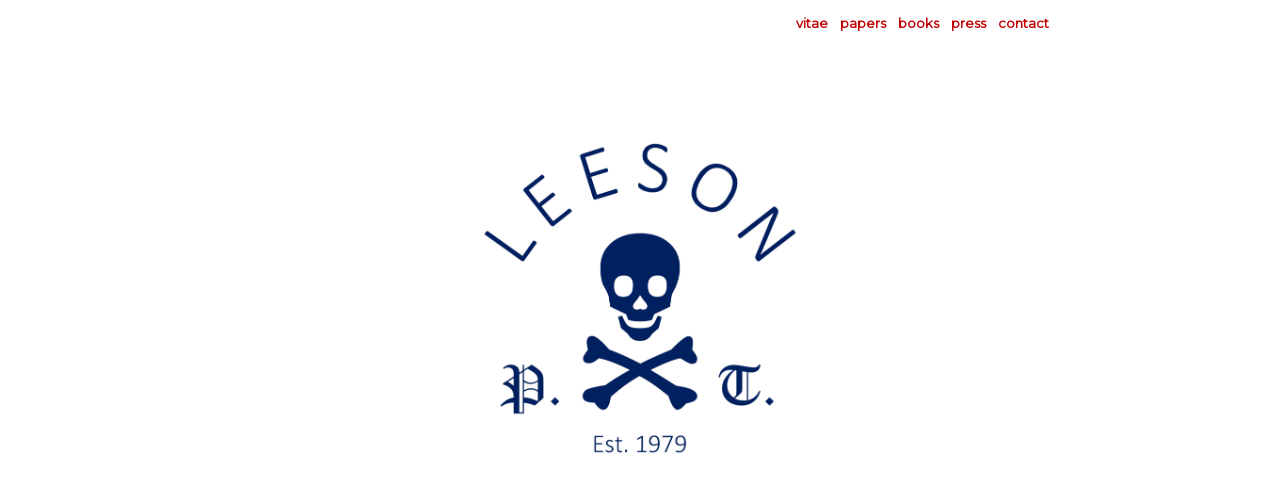

--- FILE ---
content_type: text/html
request_url: https://www.peterleeson.com/
body_size: 1890
content:
<!DOCTYPE html>
<html>
	<head>
		<!-- <hs:metatags> -->
		<meta http-equiv="Content-Type" content="text/html; charset=UTF-8">
		<meta name="description" content="Peter T. Leeson is the Duncan Black Professor of Economics and Law at George Mason University">
		<meta name="generator" content="Homestead SiteBuilder">
		<!-- </hs:metatags> -->
		
    <style>
  <!--
  a {text-decoration: none}
a:link {font-weight:regular}
  -->
  </style>
<style type="text/css">

<!--

A:link { color: #c00000}

A:visited { color: #c00000}

A:hover { color: #002060}

-->

</style>

		<!-- <hs:title> -->
		<title>Professor Peter T. Leeson</title>
		<!-- </hs:title> -->
		<script type="text/javascript">
			<!--
						function reDo() {
						        top.location.reload();
						}
						if (navigator.appName == 'Netscape' && parseInt(navigator.appVersion) < 5) {
						        top.onresize = reDo;
						}
						dom=document.getElementById
					//-->
		</script>
		<link rel="stylesheet" href="/~media/elements/Text/font_styles_ns4.css" type="text/css">
		<link rel="stylesheet" href="https://fonts.googleapis.com/css?family=Abril+Fatface|Allerta|Arvo|Bitter|Bree+Serif|Cabin|Cookie|Domine|Droid+Sans|Droid+Serif|Grand+Hotel|Josefin+Slab|Lato|Lobster|Lora|Merriweather|Monda|Montserrat|Offside|Old+Standard+TT|Open+Sans|Open+Sans+Condensed|Oswald|Playfair+Display|PT+Sans|PT+Serif|Raleway|Roboto|Roboto+Condensed|Roboto+Slab|Sanchez|Source+Sans+Pro|Tangerine|Ubuntu|Vollkorn|Yanone+Kaffeesatz" type="text/css">
		<style type="text/css">
			@import url(/~media/elements/Text/font_styles.css);
			div.lpxcenterpageouter { text-align: center; position: absolute; top: 0px; left: 0px; width: 100% }
			div.lpxcenterpageinner { position: relative; margin: 0 auto; text-align: left; width: 817px; }
		</style>
		<script type="text/javascript">
			<!--
							var unique_id = new Array();
			var form_name = new Array();
			var required = new Array();
			var req_message = new Array();

						//-->
		</script>
		
		<script type="text/javascript" src="/~site/Elements/HCUser_Forms_Submit/FormValidation.js">
		</script>
	</head>
	<body bgcolor="#FFFFFF" link="#000000" vlink="#000000" alink="#000000" onload="" id="element1" onunload="" scroll="auto">
		<noscript>
			<img height="40" width="373" border="0" alt="" src="/~media/elements/shared/javascript_disabled.gif">
		</noscript>
		<div class="lpxcenterpageouter"><div class="lpxcenterpageinner"><!-- <hs:element358> --><div id="element358" style="position: absolute; top: 143px; left: 247px; width: 322px; height: 311px; z-index: 0;"><div style="overflow: hidden; height: 311px; width: 322px; border: 0px solid #52A8EC; border-radius: 0px; box-shadow: none;"><img height="311" width="322" style="display: block; border-radius: 0px;" title="" alt="" src="BlueLogo.png" /></div></div><!-- </hs:element358> --><!-- <hs:element362> --><div id="element362" style="position: absolute; top: 15px; width: 817px; height: 30px; z-index: 1;"><div style="font-size: 1px; line-height: 1px;" align="right"><font face="Montserrat" color="#181818" class="size10 Montserrat10"><b><a target="_self" href="Leeson_cv.pdf">vitae</a></b></font><font face="Montserrat" color="#181818" class="size10 Montserrat10"><b>    </b></font><font face="Montserrat" color="#181818" class="size10 Montserrat10"><b><a target="_self" href="Papers.html">papers</a></b></font><font face="Montserrat" color="#181818" class="size10 Montserrat10"><b>    </b></font><font face="Montserrat" color="#181818" class="size10 Montserrat10"><b><a target="_self" href="Books.html">books</a></b></font><font face="Montserrat" color="#181818" class="size10 Montserrat10"><b>    </b></font><font face="Montserrat" color="#181818" class="size10 Montserrat10"><b><a target="_self" href="Press.html">press</a></b></font><font face="Montserrat" color="#181818" class="size10 Montserrat10"><b>    </b></font><font face="Montserrat" color="#181818" class="size10 Montserrat10"><b><a target="_self" href="Contact.html">contact</a></b><br></font></div></div><!-- </hs:element362> --><!-- <hs:footer> --><!-- </hs:footer> --></div></div>
		<!-- <hs:realtracker> -->
		<script type="text/javascript">
			var user='1750698946',pp='index',
			to=-360,cl=1,id='',r='https://web4.realtracker.com/';
		</script>
		<script src="/~site/Scripts_ExternalRedirect/ExternalRedirect.dll?CMD=CMDGetJavaScript&H_SITEID=RTK3&H_AltURL=%2F~site%2FRealTracker%2Fibc90006.js&HSGOTOURL=https%3A%2F%2Fweb4.realtracker.com%2Fnetpoll%2Fjs%2Fibc90006.js" type="text/javascript">
		</script>
		<noscript>
			<img height="1" width="1" border="0" alt="" src="/~site/Scripts_ExternalRedirect/ExternalRedirect.dll?CMD=CMDGetGif&H_SITEID=RTK4&H_AltURL=%2F~site%2Ftp.gif&H_HSGOTOURL=https%3A%2F%2Fweb4.realtracker.com%2Fnetpoll%2Fimulti.asp%3Fuser%3D1750698946%26pn%3D90006%26pp%3Dindex%26js%3D0%26b%3D0%26to%3D-360">
		</noscript>
		<!-- </hs:realtracker> -->
	<script defer src="https://static.cloudflareinsights.com/beacon.min.js/vcd15cbe7772f49c399c6a5babf22c1241717689176015" integrity="sha512-ZpsOmlRQV6y907TI0dKBHq9Md29nnaEIPlkf84rnaERnq6zvWvPUqr2ft8M1aS28oN72PdrCzSjY4U6VaAw1EQ==" data-cf-beacon='{"version":"2024.11.0","token":"62e94c89e23f4fea8430d7333d1b589e","r":1,"server_timing":{"name":{"cfCacheStatus":true,"cfEdge":true,"cfExtPri":true,"cfL4":true,"cfOrigin":true,"cfSpeedBrain":true},"location_startswith":null}}' crossorigin="anonymous"></script>
</body>
</html>
